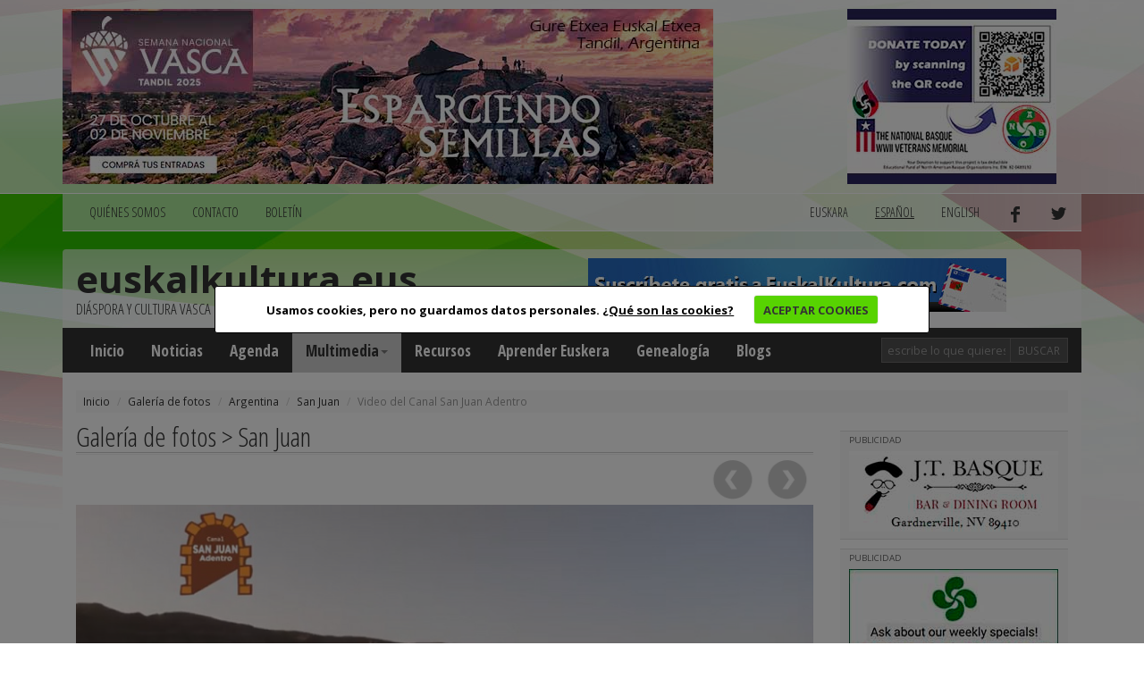

--- FILE ---
content_type: text/html; charset=utf-8
request_url: https://www.euskalkultura.eus/espanol/galeria-de-fotos/argentina/san-juan/video-del-canal-san-juan-adentro
body_size: 4636
content:
<!DOCTYPE html>
<html lang="es">
<head>
	
<meta property="og:title" content="Video del Canal San Juan Adentro" />
<meta property="og:type" content="article" />
<meta property="og:url" content="https://www.euskalkultura.eus/espanol/galeria-de-fotos/argentina/san-juan/video-del-canal-san-juan-adentro" />
<meta property="og:image" content="https://www.euskalkultura.eus/fitxategiak/irudiak/galeriak//san-juan-adentro.jpg" />
<meta property="og:site_name" content="Euskal kultura" />
<meta property="og:description" content="En su video, Eduardo Ocho habla sobre el primer vasco que pisó tierra sanjuanina" />

<meta http-equiv="Content-Type" content="text/html; charset=utf-8" />
<meta name="viewport" content="width=device-width, initial-scale=1.0" />
<meta http-equiv="content-language" content="es" />
<meta name="description" content="" />
<meta name="copyright" content="2014 euskalkultura.eus" />
<meta name="keywords" content="" />
<meta name="Distribution" content="Global" />
<meta name="Revisit" content="7 days" />
<meta name="Robots" content="All" />
<link rel="author" content="iametza interaktiboa" href="mailto:info@iametza.com" title="iametza interaktiboarekin harremanetan jarri" />
<link rel="shortcut icon" type="image/x-icon" href="https://www.euskalkultura.eus/favicon.ico" />

<title>Euskal kultura - Galería de fotos</title>

<!--link rel="stylesheet/less" href="https://www.euskalkultura.eus/less/bootstrap.less" type="text/css" /-->
<!--link rel="stylesheet/less" href="https://www.euskalkultura.eus/less/responsive-utilities.less" type="text/css" /-->
<!--script src="https://www.euskalkultura.eus/js/less-1.3.3.min.js"></script-->
<!--append ‘#!watch’ to the browser URL, then refresh the page. -->

<link href="https://www.euskalkultura.eus/css/bootstrap.min.css" rel="stylesheet" />
<link href="https://www.euskalkultura.eus/css/style.css?v=1.2" rel="stylesheet" />
<link type="text/css" rel="stylesheet" href="https://www.euskalkultura.eus/js/venobox/venobox.min.css" media="screen" />
<link type="text/css" rel="stylesheet" href="https://www.euskalkultura.eus/css/cookiecuttr.css" media="all" />

<!-- HTML5 shim, for IE6-8 support of HTML5 elements eta responsive -->
<!--[if lt IE 9]>
<script src="https://www.euskalkultura.eus/js/html5shiv.js"></script>
<script src="https://www.euskalkultura.eus/js/respond.js"></script>
<![endif]-->

<!-- Google Fonts -->
<link href='https://fonts.googleapis.com/css?family=Open+Sans+Condensed:300,700' rel='stylesheet' type='text/css' />
<link href='https://fonts.googleapis.com/css?family=Open+Sans:400,700,800' rel='stylesheet' type='text/css' />

<script async='async' src='https://www.googletagservices.com/tag/js/gpt.js'></script>
<script>
  var googletag = googletag || {};
  googletag.cmd = googletag.cmd || [];
</script>

<script type="text/javascript" src="https://www.euskalkultura.eus/js/jquery-1.11.1.min.js?v=1.2">"></script>
<script type="text/javascript" src="https://www.euskalkultura.eus/js/bootstrap.min.js?v=1.2">"></script>
<script type="text/javascript" src="https://www.euskalkultura.eus/js/jquery.cookie.js?v=1.2">"></script>
<script type="text/javascript" src="https://www.euskalkultura.eus/js/jquery.cookiecuttr.js?v=1.2">"></script>
<script type="text/javascript" src="https://www.euskalkultura.eus/js/venobox/venobox.min.js?v=1.2">"></script>
<script type="text/javascript" src="https://www.euskalkultura.eus/espanol/jquery/orokorra.js?v=1.2"></script>

<script type="text/javascript" src="https://www.euskalkultura.eus/espanol/jquery/cookie.js?v=1.2"></script>

</head>

<body>
	
<div class="goiko_publi">
	<div class="container">
		<!-- Publi -->
		<div class="row clearfix">
						<div class="col-md-9 column">
				<div class="banner">
        <a href="https://semanavasca2025.com.ar" target="_blank" rel="nofollow">
    
        <img src="https://www.euskalkultura.eus/fitxategiak/irudiak/bannerrak/tandil-2025-euskal-aste-nazionala-handia.jpg" alt="" />
    
        </a>
    </div>
			</div>
			
						<div class="col-md-3 column">
				<div class="banner">
        <a href="https://nabasque.eus/wwii_memorial.html#donate" target="_blank" rel="nofollow">
    
        <img src="https://www.euskalkultura.eus/fitxategiak/irudiak/bannerrak/beteranoak-mantxeta-gaineko-txikia-2.jpg" alt="" />
    
        </a>
    </div>
			</div>
					</div><!-- /Publi -->
	</div>
</div>

<div class="fondoa">
	<div class="container">
		
<!-- Lehenengo menua -->
<div class="row clearfix">
	<div class="col-md-12 column">
		<nav class="navbar navbar-default navbar menua1" role="navigation">
			<div class="navbar-header">
				<button type="button" class="navbar-toggle" data-toggle="collapse" data-target="#bs-example-navbar-collapse-1"> <span class="sr-only">Toggle navigation</span><span class="icon-bar"></span><span class="icon-bar"></span><span class="icon-bar"></span></button>
			</div>

			<div class="collapse navbar-collapse" id="bs-example-navbar-collapse-1">
				<ul class="nav navbar-nav">
					<li><a href="https://www.euskalkultura.eus/espanol/quienes-somos">QUIéNES SOMOS</a></li>
					<li><a href="https://www.euskalkultura.eus/espanol/contacto">CONTACTO</a></li>
					<li><a href="https://www.euskalkultura.eus/espanol/boletin">BOLETíN</a></li>
									</ul>

				<ul class="nav navbar-nav navbar-right">
										<li><a href="https://www.euskalkultura.eus/euskara/argazki-galeria/argentina/san-juan/san-juan-adentro-kanaleko-bideao">euskara</a></li>
										<li class="active"><a href="#">español</a></li>
										<li><a href="https://www.euskalkultura.eus/english/photo-gallery/argentina/san-juan">english</a></li>
										<li><a href="https://www.facebook.com/euskalkultura" target="_blank"><img src="https://www.euskalkultura.eus/img/facebook.png" alt="facebook" /></a></li>
					<li><a href="https://twitter.com/euskalkulturaES" target="_blank"><img src="https://www.euskalkultura.eus/img/twitter.png" alt="twitter" /></a></li>
									</ul>
			</div>
		</nav>
	</div>
</div>
<!-- /Lehenengo menua -->

<!-- Burua -->
<div class="row clearfix">
	<div class="col-md-12 column">
		<div class="burua">
			<div class="row clearfix">
				<div class="col-md-6 column">
					<h1 class="logo"><a href="https://www.euskalkultura.eus/espanol/">euskalkultura.eus</a></h1>
					<p>diáspora y cultura vasca</p>
				</div>

				<div class="col-md-6 column">
					<div class="banner">
        <a href="https://euskalkultura.eus/espanol/boletin/darse-de-alta" target="_self" rel="nofollow">
    
        <img src="https://www.euskalkultura.eus/fitxategiak/irudiak/bannerrak/suscribete.jpeg" alt="" />
    
        </a>
    </div>
				</div>
			</div>
		</div>
	</div>
</div>
<!-- /Burua -->

<!-- Menu nagusia -->
<div class="row edukia kendu">
	<div class="col-md-12 column">
		<nav class="navbar navbar-default menua2" role="navigation">
			<div class="navbar-header">
				<button type="button" class="navbar-toggle" data-toggle="collapse" data-target="#bs-example-navbar-collapse-2"> <span class="sr-only">Toggle navigation</span><span class="icon-bar"></span><span class="icon-bar"></span><span class="icon-bar"></span></button>
			</div>

			<div class="collapse navbar-collapse" id="bs-example-navbar-collapse-2">
				<ul class="nav navbar-nav">
					<li><a href="https://www.euskalkultura.eus/espanol/">Inicio</a></li>
					<li><a href="https://www.euskalkultura.eus/espanol/noticias">Noticias</a></li>

                    					<li><a href="https://www.euskalkultura.eus/espanol/agenda">Agenda</a></li>
                    
                    <li class="dropdown active">
						<a href="https://www.euskalkultura.eus/espanol/galeria-de-fotos" class="dropdown-toggle" data-toggle="dropdown">Multimedia<strong class="caret"></strong></a>
						<ul class="dropdown-menu">
							<li class="active"><a href="https://www.euskalkultura.eus/espanol/galeria-de-fotos">Galería de fotos</a></li>
							<li><a href="https://www.euskalkultura.eus/espanol/videos">Vídeos</a></li>
						</ul>
					</li>
					<li><a href="https://www.euskalkultura.eus/espanol/recursos">Recursos</a></li>
					<li><a href="https://www.euskalkultura.eus/espanol/aprender-euskera">Aprender Euskera</a></li>
					<li><a href="https://www.euskalkultura.eus/espanol/genealogia">Genealogía</a></li>

										<li><a href="https://www.euskalkultura.eus/espanol/blogs">Blogs</a></li>
									</ul>

				<ul class="nav navbar-nav navbar-right">
					<form class="navbar-form navbar-left" role="search" method="get" action="https://www.euskalkultura.eus/espanol/buscador">
						<div class="form-group">
							<input class="form-control bila_textfield" type="text" name="q" placeholder="escribe lo que quieres buscar" />
						</div>

						<button type="submit" class="btn btn-default bila_botoia">Buscar</button>
					</form>
				</ul>
			</div>
		</nav>
	</div>
</div>
<!-- /Menu nagusia -->
		
				<!-- Apurrak -->
		<div class="row clearfix edukia">
			<div class="col-md-12 column">
				<ol class="breadcrumb apurrak">
										<li><a href="https://www.euskalkultura.eus/espanol">Inicio</a></li>
										<li><a href="https://www.euskalkultura.eus/espanol/galeria-de-fotos/">Galería de fotos</a></li>
										<li><a href="https://www.euskalkultura.eus/espanol/galeria-de-fotos/argentina/">Argentina</a></li>
										<li><a href="https://www.euskalkultura.eus/espanol/galeria-de-fotos/argentina/san-juan/">San Juan</a></li>
										<li class="active">Video del Canal San Juan Adentro</li>
									</ol>
			</div>
		</div>
		<!-- /Apurrak -->
		
		<!-- Edukia -->
		<div class="row clearfix edukia">
			<div class="col-md-12 column">
				<div class="row clearfix">
					<!-- Kol 1 -->
					<div class="col-md-9 column">
								
							<div id="fb-root"></div>
<script>(function(d, s, id) {
  var js, fjs = d.getElementsByTagName(s)[0];
  if (d.getElementById(id)) return;
  js = d.createElement(s); js.id = id;
  js.src = "//connect.facebook.net/es_ES/sdk.js#xfbml=1&appId=584099091682252&version=v2.0";
  fjs.parentNode.insertBefore(js, fjs);
}(document, 'script', 'facebook-jssdk'));</script>

<script>!function(d,s,id){var js,fjs=d.getElementsByTagName(s)[0],p=/^http:/.test(d.location)?'http':'https';if(!d.getElementById(id)){js=d.createElement(s);js.id=id;js.src=p+'://platform.twitter.com/widgets.js';fjs.parentNode.insertBefore(js,fjs);}}(document, 'script', 'twitter-wjs');</script>

<h2 class="h2">Galería de fotos &gt; San Juan</h2>

<div style="text-align:right;margin-top:-10px;margin-bottom:5px;">
		<a href="https://www.euskalkultura.eus/espanol/galeria-de-fotos/argentina/san-juan/fiesta-nacional-del-sol-2020" title="Fiesta Nacional del Sol 2020"><img width="57" src="https://www.euskalkultura.eus/img/aurrekoa.png" alt="&laquo; anterior" /></a>
	
		<a href="https://www.euskalkultura.eus/espanol/galeria-de-fotos/argentina/san-juan/san-sebastian-nicolas-echezarreta" title="San Sebastián - Nicolás Echezarreta"><img width="57" src="https://www.euskalkultura.eus/img/hurrengoa.png" alt="siguiente &raquo;" /></a>
	</div>

<article>
<div class="irudia-galeria">
	<img src="https://www.euskalkultura.eus/fitxategiak/irudiak/galeriak//san-juan-adentro.jpg" alt="Video del Canal San Juan Adentro" />
</div>
<div style="clear:both;"></div>

<h3>Video del Canal San Juan Adentro</h3>

En su video, Eduardo Ocho habla sobre el primer vasco que pisó tierra sanjuanina
</article>

<hr />

<div class="partekatualbistea">
	<div class="fb-like" data-href="https://www.euskalkultura.eus/espanol/galeria-de-fotos/argentina/san-juan/video-del-canal-san-juan-adentro" data-layout="button_count" data-action="like" data-show-faces="false" data-share="false"></div>
	<div class="partekatu-twitter"><a href="https://twitter.com/share" class="twitter-share-button" data-url="https://www.euskalkultura.eus/espanol/galeria-de-fotos/argentina/san-juan/video-del-canal-san-juan-adentro" data-text="Video del Canal San Juan Adentro" data-lang="es">Tweet</a></div>
</div>

<div class="botoiak">
	<a class="venobox" data-vbtype="iframe" href="https://www.euskalkultura.eus/espanol/enviar-a-un-amigo?atala=irudiak&id=28180" target="_blank" title="Enviar a un amigo">
		<div class="bidali">
			<div class="ikono-bidali"><img src="https://www.euskalkultura.eus/img/bidali.png" alt="Enviar a un amigo" /> Enviar a un amigo</div>
			<div class="kontatu">0</div>
			<div style="clear: both;"></div>
		</div>
	</a>
	
	<a class="venobox" data-vbtype="iframe" href="https://www.euskalkultura.eus/espanol/anadir-comentario?atala=irudiak&id=28180" target="_blank" title="Añadir comentario">
		<div class="iruzkina">
			<div class="ikono-iruzkina"><img src="https://www.euskalkultura.eus/img/iruzkina.png" alt="Añadir comentario" /> Añadir comentario</div>
			<div class="kontatu">0</div>
			<div style="clear: both;"></div>
		</div>
	</a>
	
	<div style="clear: both;"></div>
</div>

<hr/>


<div style="clear:both;"></div>
<div class="hutsa"></div>


							
											</div>
					<!-- /Kol 1 -->
					
					<!-- Kol 2 -->
<div class="col-md-3 column">
	
<!-- publi -->
<div class="publizitatea">
    <p>PUBLICIDAD</p>
    
    <div class="banner">
        <a href="http://jtbasquenv.com/" target="_blank" rel="nofollow">
    
        <img src="https://www.euskalkultura.eus/fitxategiak/irudiak/bannerrak/jtbasquenv-2.gif" alt="" />
    
        </a>
    </div>
</div>
<!-- /publi -->
<!-- publi -->
<div class="publizitatea">
    <p>PUBLICIDAD</p>
    
    <div class="banner">
        <a href="https://centrobasco.net/" target="_blank" rel="nofollow">
    
        <img src="https://www.euskalkultura.eus/fitxategiak/irudiak/bannerrak/bannerra-centro-basco-234-x-137-5.jpg" alt="" />
    
        </a>
    </div>
</div>
<!-- /publi -->
<!-- publi -->
<div class="publizitatea">
    <p>PUBLICIDAD</p>
    
    <div class="banner">
        <a href="https://www.e.leclerc/mag/e-leclerc-express-osses" target="_blank" rel="nofollow">
    
        <img src="https://www.euskalkultura.eus/fitxategiak/irudiak/bannerrak/bannerra-leclerc-2025-2.jpg" alt="" />
    
        </a>
    </div>
</div>
<!-- /publi -->
<!-- publi -->
<div class="publizitatea">
    <p>PUBLICIDAD</p>
    
    <div class="banner">
        <a href="https://saffron.com/" target="_blank" rel="nofollow">
    
        <img src="https://www.euskalkultura.eus/fitxategiak/irudiak/bannerrak/vanilla-saffron-imports-2.jpeg" alt="" />
    
        </a>
    </div>
</div>
<!-- /publi -->
<!-- publi -->
<div class="publizitatea">
    <p>PUBLICIDAD</p>
    
    <div class="banner">
        <a href="https://www.etxepare.eus/es" target="_blank" rel="nofollow">
    
        <img src="https://www.euskalkultura.eus/fitxategiak/irudiak/bannerrak/etxepare-euskal-institutua-2.gif" alt="" />
    
        </a>
    </div>
</div>
<!-- /publi -->

<!-- Irakurrienak -->
<h2 class="h2"><a href="https://www.euskalkultura.eus/espanol/las-mas-leidas">Las más leídas</a></h2>

<ul class="lista_irakurrienak">
		<li>16/01/2026<br/><a href="https://www.euskalkultura.eus/espanol/noticias/el-boletin-oficial-publica-hoy-la-resolucion-de-ayudas-a-euskal-etxeak-2025-ver-centros-beneficiarios-y-cantidades">El Boletín Oficial publica hoy la Resolución de Ayudas a Euskal Etxeak 2025: ver centros beneficiarios y cantidades</a></li>
	</ul>
<!-- /Irakurrienak -->

<!-- Erantzunak -->
<h2 class="h2">Últimos comentarios</h2>

<div class="erantzunak">
	<ul class="lista_erantzunak">
				<li>
			<a href="https://www.euskalkultura.eus/espanol/noticias/una-web-argentina-ofrece-una-base-de-datos-de-los-inmigrantes-que-entraron-al-pais-en-el-siglo-xix#i12727">consulta</a>
			<br /><strong>laura</strong>
			
						<br /><strong>CABA</strong>
														
			<br />17/01/2026		</li>
				<li>
			<a href="https://www.euskalkultura.eus/espanol/noticias/bfquieres-buscar-a-tus-antepasados-encuentralos-online-con-el-buscador-dokuklik#i12725">Iriondo y Pagaburu</a>
			<br /><strong>Tito R. Cid</strong>
			
						<br /><strong>San lorenzo-Argentina</strong>
														
			<br />20/12/2025		</li>
				<li>
			<a href="https://www.euskalkultura.eus/espanol/noticias/presentan-este-viernes-en-baiona-euskara-eta-biok-libro-de-la-uruguaya-andrea-bella-sobre-su-recorrido-hacia-el-euskera#i12724">Liburua eta bizitza</a>
			<br /><strong>Aitor Alava</strong>
			
						<br /><strong>Ciudad de Buenos Aires</strong>
														
			<br />04/12/2025		</li>
				<li>
			<a href="https://www.euskalkultura.eus/espanol/noticias/la-ucla-sede-este-dia-del-euskera-de-la-1-conferencia-anual-de-estudios-vascos-de-la-universidad-de-california#i12723">Saludar a Iker Arranz!</a>
			<br /><strong>Ana Suárez Iribarren</strong>
			
						<br /><strong>Ayacucho</strong>
														
			<br />03/12/2025		</li>
				<li>
			<a href="https://www.euskalkultura.eus/espanol/noticias/peru-trujilloko-euskal-etxea-festeja-su-8-aniversario-y-se-adhiere-al-dia-para-erradicar-la-violencia-contra-la-mujer#i12722">Zorionak</a>
			<br /><strong>Ana Suárez Iribarren</strong>
			
						<br /><strong>Ayacucho</strong>
														
			<br />21/11/2025		</li>
			</ul>
</div>
<!-- /Erantzunak -->
</div>
<!-- /Kol 2 -->
				</div>
			</div>
		</div>
		<!-- /Edukia -->
		
		
<!-- Oina -->
<div class="row clearfix oina">
	<div class="col-md-4 column">
		<p class="copi">© 2014 - 2019 Basque Heritage Elkartea</p>
		
		<p><span>Bera Bera 73</span><br />
<span>20009 Donostia / San Sebasti&aacute;n</span><br />
<span>Tel: (+34) 943 316170</span><br />
<span>Email: info@euskalkultura.eus</span></p>
		
		<ul class="lista_oina">
			<li><a href="https://www.euskalkultura.eus/espanol/mapa-web">MAPA WEB</a></li>
			<li>|</li>
			<li><a href="https://www.euskalkultura.eus/espanol/accesibilidad">ACCESIBILIDAD</a></li>
			<li>|</li>
			<li><a href="https://www.euskalkultura.eus/espanol/aviso-legal">AVISO LEGAL</a></li>
			<li>|</li>
			<li><a href="https://www.euskalkultura.eus/espanol/contacto">CONTACTO</a></li>
		</ul>
	</div>
	<div class="col-md-8 column" style="padding-top:40px;text-align:right;">
		<a href="http://www.euskadi.eus/" target="_blank"><img src="https://www.euskalkultura.eus/img/banner/jaurlaritza.jpg" alt="jaurlaritza" /></a>
		<a href="http://www.gipuzkoa.eus/" target="_blank"><img src="https://www.euskalkultura.eus/img/banner/orain-gipuzkoa.jpg" alt="gipuzkoa" /></a>
		<a href="http://www.bizkaia.eus/" target="_blank"><img src="https://www.euskalkultura.eus/img/banner/bizkaia.jpg" alt="bizkaia" /></a>
	</div>
</div>
	</div>
</div>

</body>
</html>


--- FILE ---
content_type: text/html; charset=utf-8
request_url: https://www.euskalkultura.eus/espanol/jquery/cookie.js?v=1.2
body_size: 551
content:
$(document).ready(function() {

    $.cookieCuttr ({
		cookieAnalytics: false,
		cookiePolicyLink: "https://www.euskalkultura.eus/espanol/que-son-las-cookies",
		cookieMessage: "Usamos cookies, pero no guardamos datos personales. <a href=\"{{cookiePolicyLink}}\">¿Qué son las cookies?</a>",
		cookieAcceptButtonText: "ACEPTAR COOKIES",
		cookieOverlayEnabled: true
	});
    
});

(function(i,s,o,g,r,a,m){i['GoogleAnalyticsObject']=r;i[r]=i[r]||function(){
(i[r].q=i[r].q||[]).push(arguments)},i[r].l=1*new Date();a=s.createElement(o),
m=s.getElementsByTagName(o)[0];a.async=1;a.src=g;m.parentNode.insertBefore(a,m)
})(window,document,'script','//www.google-analytics.com/analytics.js','ga');

if (jQuery.cookie('cc_cookie_accept') == "cc_cookie_accept") {
ga('create', 'UA-4563781-1', 'auto');
ga('send', 'pageview');

ga('create', 'UA-54354808-1', 'auto', {'name':'euskalkultura2014'});
ga('euskalkultura2014.send', 'pageview');
}


